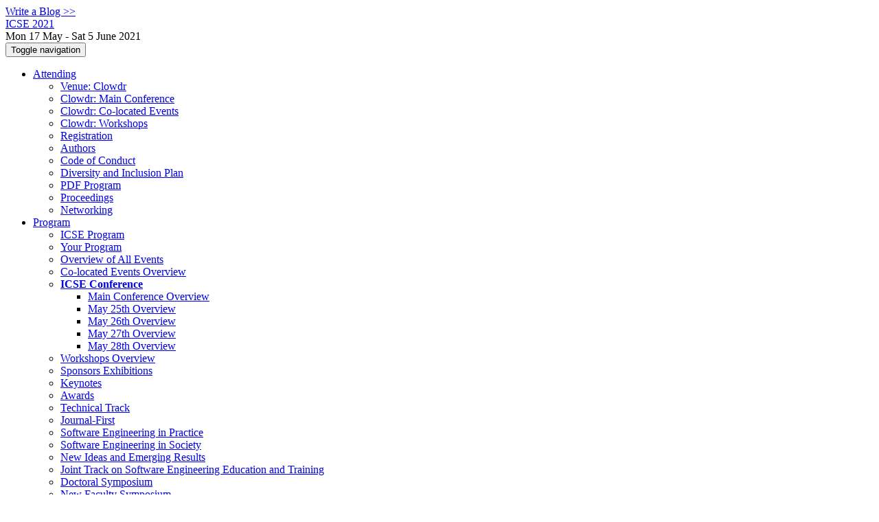

--- FILE ---
content_type: text/html;charset=UTF-8
request_url: https://2021.icse-conferences.org/accessDenied/https%3A%5Es%5Es2021.icse-conferences.org%5Escommittee%5Esmsr-2023%5Esmsr-2023-mip-award-mip-award-committee
body_size: 15228
content:
<!DOCTYPE html>
<html>
<head>
<meta name="viewport" content="width=device-width, initial-scale=1, maximum-scale=1">
<meta http-equiv="Content-Type" content="text/html; charset=utf-8">
<link href="https://2021.icse-conferences.org/favicon.ico?28d37e6d7e5e12d24c39bdba0f4f3cfd" rel="shortcut icon" type="image/x-icon" />
<link href="https://2021.icse-conferences.org/stylesheets/common_.css?d7bcca3579a066193caf560ede9d6399" rel="stylesheet" type="text/css" />
<title>Access denied - ICSE 2021</title>
<script type="text/javascript">var show_webdsl_debug=false;</script>
<script type="text/javascript">var contextpath="https://2021.icse-conferences.org";</script>
<link rel="stylesheet" href="https://2021.icse-conferences.org/stylesheets/bootstrap/css/bootstrap.min.css?7f89537eaf606bff49f5cc1a7c24dbca" type="text/css" /><link rel="stylesheet" href="https://2021.icse-conferences.org/stylesheets/conf.css?aea62a205acccc434d707e81d3b9bbc9" type="text/css" /><link rel="stylesheet" href="https://2021.icse-conferences.org/getFile/6f1cd995-2547-47b4-80a3-9d6a7f77491b/logo-bar-custom-8.css?1604942649086" type="text/css" /><link rel="stylesheet" href="https://2021.icse-conferences.org/stylesheets/theme.bootstrap_3.min.css?6867e70881e6ed2c03b6c9cf9c3152e0" type="text/css" /><script type="text/javascript" src="//code.jquery.com/jquery-3.5.1.min.js"></script>
<script type="text/javascript" src="https://2021.icse-conferences.org/javascript/jquery.tablesorter.combined.min.js?285b21976326641f8f1b910492e6d5d0"></script>
<script type="text/javascript" src="https://2021.icse-conferences.org/javascript/jquery.tablesorter.pager.min.js?4551cdfea66f45a11ae5548f3d50a06f"></script>
<script type="text/javascript" src="https://2021.icse-conferences.org/javascript/tablesorter-init.js?ee6babedf1a6be960e4543a1bb57b421"></script>
<script type="text/javascript" src="https://2021.icse-conferences.org/javascript/bootstrap/js/bootstrap.min.js?2f34b630ffe30ba2ff2b91e3f3c322a1"></script>
<script type="text/javascript" src="https://2021.icse-conferences.org/javascript/notify.min.js?e86d399917a84b69a4683f504c7a7813"></script>
<script type="text/javascript" src="https://2021.icse-conferences.org/javascript/ajax.js?2dbd1cc4f8f2d52ae9c879d7346f4f8a"></script>
<script type="text/javascript">$(document).ready( function(){
          $('#program-menu a[data-fltr-type]').on('click', function(event){
            event.preventDefault();
            window.location = $(this).attr('href') + "?" + encodeURIComponent( $(this).data('fltr-type') ) + '=' + encodeURIComponent( $(this).data('fltr-val') );
          })
        })
      </script>
<script type="text/javascript">(function($){
        $(document).ready(function(){
          $('ul.dropdown-menu [data-toggle=dropdown]').on('click', function(event) {
            event.preventDefault(); 
            event.stopPropagation(); 
            $(this).parent().siblings().removeClass('open');
            $(this).parent().toggleClass('open');
          });
        });
      })(jQuery);
      </script>
<meta name='description' content='43rd International Conference on Software Engineering, 
Virtual (originally in Madrid, Spain)
Main conference 25 - 28 May 2021 
Workshop 29 May - 4 June 2021
Co-located Events 17- 21 May 2021
Doctoral Symposium 21 &amp;amp; 24 May 2021
New Faculty Symposium 19 &amp;amp; 20 May 2021

Registration Period
April 09, 2021. Updated at May 10, 2021.
The registration pages will remain open until May 16th for pre-conference co-located events and until May 23th for the main conference and workshops.     Registration Cutoff Date Event(s)
  
  
    May 16
    Events that begin between May 17 and May 21, inclu ...'>
<script async src="https://www.googletagmanager.com/gtag/js?id=G-4G0QWEKVQS"></script>
<script>window.dataLayer = window.dataLayer || [];function gtag(){dataLayer.push(arguments);}gtag('js', new Date());gtag('config', 'G-4G0QWEKVQS', {'cookie_domain': 'auto', 'anonymizeIp': true });gtag('config', 'UA-9607501-2', {'cookie_domain': 'auto', 'anonymizeIp': true });</script>
<meta  prefix='og: http://ogp.me/ns#' property='og:description' content='43rd International Conference on Software Engineering, 
Virtual (originally in Madrid, Spain)
Main conference 25 - 28 May 2021 
Workshop 29 May - 4 June 2021
Co-located Events 17- 21 May 2021
Doctoral Symposium 21 &amp; 24 May 2021
New Faculty Symposium 19 &amp; 20 May 2021

Registration Period
April 09, 2021. Updated at May 10, 2021.
The registration pages will remain open until May 16th for pre-conference co-located events and until May 23th for the main conference and workshops.     Registration Cutoff Date Event(s)
  
  
    May 16
    Events that begin between May 17 and May 21, inclu ...'>
<meta name="viewport" content="width=device-width, user-scalable=no" />
<meta prefix='og: http://ogp.me/ns#' property='og:title' content='Access denied - ICSE 2021'>
<script type="text/javascript">function addEventModalLoadOnClick( containerNode ){
        $(containerNode).find( "a[data-event-modal]" ).on("click", function(e){
          var eventId = $(this).data("event-modal"); 
          var modalElem = $("#modal-" + eventId);
          if(modalElem.length){
            modalElem.modal({ backdrop: 'static', keyboard: true}, 'show');
          } else {
            var loaderElem = $("#event-modal-loader");
            loaderElem.find("input.event-id-input").val( eventId );
            loaderElem.find("#load-modal-action").click();
          }
          e.preventDefault();
        } );
      }
    </script><script type="text/javascript">function addStarredEventOnClick( containerNode ){
        $(containerNode).find( "[data-event-star]" ).on("click", function(e){
          var eventId = $(this).data("event-star"); 
          var starEventFormElem = $("#event-star-form");
          starEventFormElem.find("input.event-id-input").val( eventId );
          starEventFormElem.find("#star-event-action").click();
          e.preventDefault();
          e.stopPropagation();
        } );
      }
    </script><script type="text/javascript">function pauseOnCloseModal( modalid ){
        //pauses video (only youtube at the moment) when closing modal
        $('#' + modalid).on('hidden.bs.modal', function () {
          $(this).find('.embed-container iframe[src*=enablejsapi]').each( function(){ this.contentWindow.postMessage('{"event":"command","func":"pauseVideo","args":""}', '*') } );
        } )
      }
    </script>
<meta  prefix='og: http://ogp.me/ns#' property='og:image' content='https://2021.icse-conferences.org/getImage/carousel/palacio_de_cibeles.jpg?1608225134000'>
</head>
<body id="ACDenied"><div class="frame"><a href="https://2021.icse-conferences.org/blogposts" class="blog-link btn btn-xs btn-default navigate">Write a Blog &gt;&gt;</a><div class="logobar"><div class="container"><a href="https://2021.icse-conferences.org" class="navbar-brand navigate"><span class="brand-text">ICSE 2021</span></a><div class="place">Mon 17 May - Sat 5 June 2021 <a href="https://2021.icse-conferences.org/venue/icse-2021-virtualization-platform" class="navigate"></a></div></div></div><div class="navbar navbar-default"><div class="container"><div class="navbar-header"><button type="button" data-toggle="collapse" data-target="#navigationbar" class="navbar-toggle"><span class="sr-only">Toggle navigation</span><span class="icon-bar"></span><span class="icon-bar"></span><span class="icon-bar"></span></button></div><div id="navigationbar" class="navigationbar collapse navbar-collapse"><ul class="block nav navbar-nav"><li class="dropdown"><a href="#" data-toggle="dropdown" class="dropdown-toggle">Attending <span class="caret"></span></a><ul class="block dropdown-menu"><li class="block"><a href="https://2021.icse-conferences.org/venue/icse-2021-virtualization-platform" class="navigate">Venue: Clowdr</a></li><li class="block"><a href="https://2021.icse-conferences.org/venue/icse-2021-venue-main-conference" class="navigate">Clowdr: Main Conference</a></li><li class="block"><a href="https://2021.icse-conferences.org/venue/icse-2021-venue-colocated" class="navigate">Clowdr: Co-located Events</a></li><li class="block"><a href="https://2021.icse-conferences.org/venue/icse-2021-workshops-venue" class="navigate">Clowdr: Workshops</a></li><li class="block"><a href="https://2021.icse-conferences.org/attending/registration" class="navigate">Registration</a></li><li class="block"><a href="https://2021.icse-conferences.org/attending/authors" class="navigate">Authors</a></li><li class="block"><a href="https://2021.icse-conferences.org/attending/code-of-conduct" class="navigate">Code of Conduct</a></li><li class="block"><a href="https://2021.icse-conferences.org/attending/diversity-and-inclusion" class="navigate">Diversity and Inclusion Plan</a></li><li class="block"><a href="https://2021.icse-conferences.org/attending/printed-program" class="navigate">PDF Program</a></li><li class="block"><a href="https://2021.icse-conferences.org/attending/proceedings" class="navigate">Proceedings</a></li><li class="block"><a href="https://2021.icse-conferences.org/attending/networking" class="navigate">Networking</a></li></ul></li><li class="dropdown"><a href="#" data-toggle="dropdown" class="dropdown-toggle">Program <span class="caret"></span></a><ul id="program-menu" class="block dropdown-menu"><li class="block"><a href="https://2021.icse-conferences.org/program/program-icse-2021/" class="navigate">ICSE Program</a></li><li class="block"><a href="https://2021.icse-conferences.org/program/program-icse-2021/" data-fltr-type="prog" data-fltr-val="Your Program" class="navigate"><span class="glyphicon glyphicon-star"></span> Your Program</a></li><li class="block"><a href="https://2021.icse-conferences.org/info/overview-of-all-events" class="navigate">Overview of All Events</a></li><li class="block"><a href="https://2021.icse-conferences.org/info/co-located-events-overview" class="navigate">Co-located Events Overview</a></li><li class="dropdown dropdown-submenu "><a href="#" data-toggle="dropdown" class="dropdown-toggle"><strong>ICSE Conference</strong></a><ul class="block dropdown-menu"><li class="block"><a href="https://2021.icse-conferences.org/info/main-conference-overview" class="navigate">Main Conference Overview</a></li><li class="block"><a href="https://2021.icse-conferences.org/info/may-25th-overview" class="navigate">May 25th Overview</a></li><li class="block"><a href="https://2021.icse-conferences.org/info/may-26th-overview" class="navigate">May 26th Overview</a></li><li class="block"><a href="https://2021.icse-conferences.org/info/may-27th-overview" class="navigate">May 27th Overview</a></li><li class="block"><a href="https://2021.icse-conferences.org/info/may-28th-overview" class="navigate">May 28th Overview</a></li></ul></li><li class="block"><a href="https://2021.icse-conferences.org/info/workshops-overview" class="navigate">Workshops Overview</a></li><li class="block"><a href="https://2021.icse-conferences.org/info/sponsors-exhibitions-program" class="navigate">Sponsors Exhibitions</a></li><li class="block"><a href="https://2021.icse-conferences.org/info/keynotes" class="navigate">Keynotes</a></li><li class="block"><a href="https://2021.icse-conferences.org/info/awards" class="navigate">Awards</a></li><li class="block"><a href="https://2021.icse-conferences.org/info/technical-track" class="navigate">Technical Track</a></li><li class="block"><a href="https://2021.icse-conferences.org/info/journal-first" class="navigate">Journal-First</a></li><li class="block"><a href="https://2021.icse-conferences.org/info/software-engineering-in-practice" class="navigate">Software Engineering in Practice</a></li><li class="block"><a href="https://2021.icse-conferences.org/info/software-engineering-in-society" class="navigate">Software Engineering in Society</a></li><li class="block"><a href="https://2021.icse-conferences.org/info/new-ideas-and-emerging-results" class="navigate">New Ideas and Emerging Results</a></li><li class="block"><a href="https://2021.icse-conferences.org/info/joint-track-on-software-engineering-education-and-training" class="navigate">Joint Track on Software Engineering Education and Training</a></li><li class="block"><a href="https://2021.icse-conferences.org/info/doctoral-symposium" class="navigate">Doctoral Symposium</a></li><li class="block"><a href="https://2021.icse-conferences.org/info/new-faculty-symposium" class="navigate">New Faculty Symposium</a></li><li class="block"><a href="https://2021.icse-conferences.org/info/technical-briefings" class="navigate">Technical Briefings</a></li><li class="block"><a href="https://2021.icse-conferences.org/info/socialprogram" class="navigate">Social and Networking</a></li><li class="block"><a href="https://2021.icse-conferences.org/info/culture-and-sports" class="navigate">Culture and Sports</a></li><li class="block"><a href="https://2021.icse-conferences.org/info/panels" class="navigate">Panels</a></li><li class="block divider"></li><li class="dropdown dropdown-submenu "><a href="#" data-toggle="dropdown" class="dropdown-toggle"><strong>Filter by Day</strong></a><ul class="block dropdown-menu"><li class="block"><a href="https://2021.icse-conferences.org/program/program-icse-2021/" data-fltr-type="date" data-fltr-val="Sun 16 May 2021" class="navigate">Sun 16 May</a></li><li class="block"><a href="https://2021.icse-conferences.org/program/program-icse-2021/" data-fltr-type="date" data-fltr-val="Mon 17 May 2021" class="navigate">Mon 17 May</a></li><li class="block"><a href="https://2021.icse-conferences.org/program/program-icse-2021/" data-fltr-type="date" data-fltr-val="Tue 18 May 2021" class="navigate">Tue 18 May</a></li><li class="block"><a href="https://2021.icse-conferences.org/program/program-icse-2021/" data-fltr-type="date" data-fltr-val="Wed 19 May 2021" class="navigate">Wed 19 May</a></li><li class="block"><a href="https://2021.icse-conferences.org/program/program-icse-2021/" data-fltr-type="date" data-fltr-val="Thu 20 May 2021" class="navigate">Thu 20 May</a></li><li class="block"><a href="https://2021.icse-conferences.org/program/program-icse-2021/" data-fltr-type="date" data-fltr-val="Fri 21 May 2021" class="navigate">Fri 21 May</a></li><li class="block"><a href="https://2021.icse-conferences.org/program/program-icse-2021/" data-fltr-type="date" data-fltr-val="Sat 22 May 2021" class="navigate">Sat 22 May</a></li><li class="block"><a href="https://2021.icse-conferences.org/program/program-icse-2021/" data-fltr-type="date" data-fltr-val="Sun 23 May 2021" class="navigate">Sun 23 May</a></li><li class="block"><a href="https://2021.icse-conferences.org/program/program-icse-2021/" data-fltr-type="date" data-fltr-val="Mon 24 May 2021" class="navigate">Mon 24 May</a></li><li class="block"><a href="https://2021.icse-conferences.org/program/program-icse-2021/" data-fltr-type="date" data-fltr-val="Tue 25 May 2021" class="navigate">Tue 25 May</a></li><li class="block"><a href="https://2021.icse-conferences.org/program/program-icse-2021/" data-fltr-type="date" data-fltr-val="Wed 26 May 2021" class="navigate">Wed 26 May</a></li><li class="block"><a href="https://2021.icse-conferences.org/program/program-icse-2021/" data-fltr-type="date" data-fltr-val="Thu 27 May 2021" class="navigate">Thu 27 May</a></li><li class="block"><a href="https://2021.icse-conferences.org/program/program-icse-2021/" data-fltr-type="date" data-fltr-val="Fri 28 May 2021" class="navigate">Fri 28 May</a></li><li class="block"><a href="https://2021.icse-conferences.org/program/program-icse-2021/" data-fltr-type="date" data-fltr-val="Sat 29 May 2021" class="navigate">Sat 29 May</a></li><li class="block"><a href="https://2021.icse-conferences.org/program/program-icse-2021/" data-fltr-type="date" data-fltr-val="Sun 30 May 2021" class="navigate">Sun 30 May</a></li><li class="block"><a href="https://2021.icse-conferences.org/program/program-icse-2021/" data-fltr-type="date" data-fltr-val="Mon 31 May 2021" class="navigate">Mon 31 May</a></li><li class="block"><a href="https://2021.icse-conferences.org/program/program-icse-2021/" data-fltr-type="date" data-fltr-val="Tue 1 Jun 2021" class="navigate">Tue 1 Jun</a></li><li class="block"><a href="https://2021.icse-conferences.org/program/program-icse-2021/" data-fltr-type="date" data-fltr-val="Wed 2 Jun 2021" class="navigate">Wed 2 Jun</a></li><li class="block"><a href="https://2021.icse-conferences.org/program/program-icse-2021/" data-fltr-type="date" data-fltr-val="Thu 3 Jun 2021" class="navigate">Thu 3 Jun</a></li><li class="block"><a href="https://2021.icse-conferences.org/program/program-icse-2021/" data-fltr-type="date" data-fltr-val="Fri 4 Jun 2021" class="navigate">Fri 4 Jun</a></li><li class="block"><a href="https://2021.icse-conferences.org/program/program-icse-2021/" data-fltr-type="date" data-fltr-val="Sat 5 Jun 2021" class="navigate">Sat 5 Jun</a></li></ul></li></ul></li><li id="tracks-in-navbar" class="dropdown"><a href="#" data-toggle="dropdown" class="dropdown-toggle">Tracks <span class="caret"></span></a><ul class="block dropdown-menu multi-column columns-3"><div class="row"><div class="col-sm-5"><ul class="block multi-column-dropdown"><li class="block dropdown-header">ICSE 2021</li><li class="block"><a href="https://2021.icse-conferences.org/track/icse-2021-Ceremonies" class="navigate">Ceremonies</a></li><li class="block"><a href="https://2021.icse-conferences.org/track/icse-2021-keynotes" class="navigate">Keynotes</a></li><li class="block"><a href="https://2021.icse-conferences.org/track/icse-2021-awards" class="navigate">Awards</a></li><li class="block"><a href="https://2021.icse-conferences.org/track/icse-2021-sponsors-exhibitions" class="navigate">Sponsors Exhibitions</a></li><li class="block"><a href="https://2021.icse-conferences.org/track/icse-2021-papers" class="navigate">Technical Track</a></li><li class="block"><a href="https://2021.icse-conferences.org/track/icse-2021-Journal-First-Papers" class="navigate">Journal-First Papers</a></li><li class="block"><a href="https://2021.icse-conferences.org/track/icse-2021-Software-Engineering-in-Practice" class="navigate">SEIP - Software Engineering in Practice</a></li><li class="block"><a href="https://2021.icse-conferences.org/track/icse-2021-Software-Engineering-and-Education-Track" class="navigate">JSEET - Joint Track on Software Engineering Education and Training</a></li><li class="block"><a href="https://2021.icse-conferences.org/track/icse-2021-Software-Engineering-in-Society" class="navigate">SEIS - Software Engineering in Society</a></li><li class="block"><a href="https://2021.icse-conferences.org/track/icse-2021-New-Ideas-and-Emerging-Results" class="navigate">NIER - New Ideas and Emerging Results</a></li><li class="block"><a href="https://2021.icse-conferences.org/track/icse-2021-Demonstrations" class="navigate">DEMO - Demonstrations</a></li><li class="block"><a href="https://2021.icse-conferences.org/track/icse-2021-ACM-Student-Research-Competition" class="navigate">SRC - ACM Student Research Competition</a></li><li class="block"><a href="https://2021.icse-conferences.org/track/icse-2021-Artifact-Evaluation" class="navigate">AE - Artifact Evaluation</a></li><li class="block"><a href="https://2021.icse-conferences.org/track/icse-2021-Posters" class="navigate">Posters</a></li><li class="block"><a href="https://2021.icse-conferences.org/track/icse-2021-Workshops" class="navigate">Workshops</a></li><li class="block"><a href="https://2021.icse-conferences.org/track/icse-2021-Doctoral-Symposium" class="navigate">DS - Doctoral Symposium</a></li><li class="block"><a href="https://2021.icse-conferences.org/track/icse-2021-New-Faculty-Symposium" class="navigate">NFS - New Faculty Symposium</a></li><li class="block"><a href="https://2021.icse-conferences.org/track/icse-2021-spanish-industry-case-studies" class="navigate">Spanish Industry Case Studies</a></li><li class="block"><a href="https://2021.icse-conferences.org/track/icse-2021-most-influential-paper-icse-n-10" class="navigate">Most Influential Paper ICSE N-10</a></li><li class="block"><a href="https://2021.icse-conferences.org/track/icse-2021-Student-Volunteers" class="navigate">Student Volunteers</a></li><li class="block"><a href="https://2021.icse-conferences.org/track/icse-2021-Technical-Briefings" class="navigate">TB - Technical Briefings</a></li><li class="block"><a href="https://2021.icse-conferences.org/track/icse-2021-submitting-to-icse2021--q-a" class="navigate">Submitting to ICSE2021: Q&amp;A</a></li><li class="block"><a href="https://2021.icse-conferences.org/track/icse-2021-open-science-policies" class="navigate">Open Science Policies</a></li><li class="block"><a href="https://2021.icse-conferences.org/track/icse-2021-socialprogram" class="navigate">Social and Networking</a></li><li class="block"><a href="https://2021.icse-conferences.org/track/icse-2021-culture-sports" class="navigate">Culture and Sports</a></li><li class="block"><a href="https://2021.icse-conferences.org/track/icse-2021-panels" class="navigate">Panels</a></li></ul></div><div class="col-sm-7"><ul class="block multi-column-dropdown"><li class="block dropdown-header">Co-hosted Conferences</li><li class="block"><a href="https://conf.researchr.org/home/ast-2021" class="navigate"><span class="menu-name-subtitle"><strong>AST</strong></span></a></li><li class="dropdown dropdown-submenu "><a href="#" data-toggle="dropdown" class="dropdown-toggle"><span class="menu-name-subtitle"><strong>CHASE</strong></span></a><ul class="block dropdown-menu"><li class="block"><a href="https://conf.researchr.org/home/chase-2021" class="navigate"><span class="glyphicon glyphicon-home"></span> CHASE</a></li><li class="block"><a href="https://conf.researchr.org/track/chase-2021/chase-2021-papers" class="navigate"><span class="menu-name-subtitle"><strong>CHASE</strong> <span class="text-muted small">Research Papers</span></span></a></li><li class="block"><a href="https://conf.researchr.org/track/chase-2021/chase-2021-keynote" class="navigate"><span class="menu-name-subtitle"><strong>CHASE</strong> <span class="text-muted small">Keynote</span></span></a></li><li class="block"><a href="https://conf.researchr.org/track/chase-2021/chase-2021-panel" class="navigate"><span class="menu-name-subtitle"><strong>CHASE</strong> <span class="text-muted small">Panel</span></span></a></li></ul></li><li class="dropdown dropdown-submenu "><a href="#" data-toggle="dropdown" class="dropdown-toggle"><span class="menu-name-subtitle"><strong>FormaliSE</strong></span></a><ul class="block dropdown-menu"><li class="block"><a href="https://conf.researchr.org/home/Formalise-2021" class="navigate"><span class="glyphicon glyphicon-home"></span> FormaliSE</a></li><li class="block"><a href="https://conf.researchr.org/track/Formalise-2021/formalise-2021-papers" class="navigate"><span class="menu-name-subtitle"><strong>FormaliSE</strong></span></a></li></ul></li><li class="dropdown dropdown-submenu "><a href="#" data-toggle="dropdown" class="dropdown-toggle"><span class="menu-name-subtitle"><strong>ICPC</strong></span></a><ul class="block dropdown-menu"><li class="block"><a href="https://conf.researchr.org/home/icpc-2021" class="navigate"><span class="glyphicon glyphicon-home"></span> ICPC</a></li><li class="block"><a href="https://conf.researchr.org/track/icpc-2021/icpc-2021-how-to-submit-instructions" class="navigate"><span class="menu-name-subtitle"><strong>ICPC</strong> <span class="text-muted small">How to Submit</span></span></a></li><li class="block"><a href="https://conf.researchr.org/track/icpc-2021/icpc-2021-plenary" class="navigate"><span class="menu-name-subtitle"><strong>ICPC</strong> <span class="text-muted small">Plenary Sessions</span></span></a></li><li class="block"><a href="https://conf.researchr.org/track/icpc-2021/icpc-2021-research" class="navigate"><span class="menu-name-subtitle"><strong>ICPC</strong> <span class="text-muted small">Research</span></span></a></li><li class="block"><a href="https://conf.researchr.org/track/icpc-2021/icpc-2021-era" class="navigate"><span class="menu-name-subtitle"><strong>ICPC</strong> <span class="text-muted small">Early Research Achievement (ERA)</span></span></a></li><li class="block"><a href="https://conf.researchr.org/track/icpc-2021/icpc-2021-rene" class="navigate"><span class="menu-name-subtitle"><strong>ICPC</strong> <span class="text-muted small">Replications and Negative Results (RENE)</span></span></a></li><li class="block"><a href="https://conf.researchr.org/track/icpc-2021/icpc-2021-tool-demonstration" class="navigate"><span class="menu-name-subtitle"><strong>ICPC</strong> <span class="text-muted small">Tool Demonstration</span></span></a></li><li class="block"><a href="https://conf.researchr.org/track/icpc-2021/icpc-2021-education" class="navigate"><span class="menu-name-subtitle"><strong>ICPC</strong> <span class="text-muted small">Education</span></span></a></li><li class="block"><a href="https://conf.researchr.org/track/icpc-2021/icpc-2021-j1c2" class="navigate"><span class="menu-name-subtitle"><strong>ICPC</strong> <span class="text-muted small">Journal First</span></span></a></li></ul></li><li class="dropdown dropdown-submenu "><a href="#" data-toggle="dropdown" class="dropdown-toggle"><span class="menu-name-subtitle"><strong>ICSSP/ICGSE</strong></span></a><ul class="block dropdown-menu"><li class="block"><a href="https://conf.researchr.org/home/icssp-icgse-2021" class="navigate"><span class="glyphicon glyphicon-home"></span> ICSSP/ICGSE</a></li><li class="block"><a href="https://conf.researchr.org/track/icssp-icgse-2021/icssp-icgse-2021-research-papers" class="navigate"><span class="menu-name-subtitle"><strong>ICSSP/ICGSE</strong> <span class="text-muted small">Research Papers</span></span></a></li><li class="block"><a href="https://conf.researchr.org/track/icssp-icgse-2021/icssp-icgse-2021-experience-reports" class="navigate"><span class="menu-name-subtitle"><strong>ICSSP/ICGSE</strong> <span class="text-muted small">Experience Reports &amp; Industry Talks</span></span></a></li><li class="block"><a href="https://conf.researchr.org/track/icssp-icgse-2021/icssp-icgse-2021-doctoral-track" class="navigate"><span class="menu-name-subtitle"><strong>ICSSP/ICGSE</strong> <span class="text-muted small">Doctoral Track</span></span></a></li><li class="block"><a href="https://conf.researchr.org/track/icssp-icgse-2021/icssp-icgse-2021-journal-first" class="navigate"><span class="menu-name-subtitle"><strong>ICSSP/ICGSE</strong> <span class="text-muted small">Journal-First</span></span></a></li></ul></li><li class="dropdown dropdown-submenu "><a href="#" data-toggle="dropdown" class="dropdown-toggle"><span class="menu-name-subtitle"><strong>MOBILESoft</strong></span></a><ul class="block dropdown-menu"><li class="block"><a href="https://conf.researchr.org/home/mobilesoft-2021" class="navigate"><span class="glyphicon glyphicon-home"></span> MOBILESoft</a></li><li class="block"><a href="https://conf.researchr.org/track/mobilesoft-2021/mobilesoft-2021-plenary" class="navigate"><span class="menu-name-subtitle"><strong>MOBILESoft</strong> <span class="text-muted small">Plenary</span></span></a></li><li class="block"><a href="https://conf.researchr.org/track/mobilesoft-2021/mobilesoft-2021-technical-papers" class="navigate"><span class="menu-name-subtitle"><strong>MOBILESoft</strong> <span class="text-muted small">Technical Papers</span></span></a></li><li class="block"><a href="https://conf.researchr.org/track/mobilesoft-2021/mobilesoft-2021-tool" class="navigate"><span class="menu-name-subtitle"><strong>MOBILESoft</strong> <span class="text-muted small">Tool Demos and Mobile Apps</span></span></a></li><li class="block"><a href="https://conf.researchr.org/track/mobilesoft-2021/mobilesoft-2021-vision" class="navigate"><span class="menu-name-subtitle"><strong>MOBILESoft</strong> <span class="text-muted small">Visions</span></span></a></li></ul></li><li class="dropdown dropdown-submenu "><a href="#" data-toggle="dropdown" class="dropdown-toggle"><span class="menu-name-subtitle"><strong>MSR</strong></span></a><ul class="block dropdown-menu"><li class="block"><a href="https://2021.msrconf.org" class="navigate"><span class="glyphicon glyphicon-home"></span> MSR</a></li><li class="block"><a href="https://2021.msrconf.org/track/msr-2021-technical-papers" class="navigate"><span class="menu-name-subtitle"><strong>MSR</strong> <span class="text-muted small">Technical Papers</span></span></a></li><li class="block"><a href="https://2021.msrconf.org/track/msr-2021-mining-challenge" class="navigate"><span class="menu-name-subtitle"><strong>MSR</strong> <span class="text-muted small">Mining Challenge</span></span></a></li><li class="block"><a href="https://2021.msrconf.org/track/hackathon" class="navigate"><span class="menu-name-subtitle"><strong>MSR</strong> <span class="text-muted small">Hackathon</span></span></a></li><li class="block"><a href="https://2021.msrconf.org/track/msr-2021-shadow-pc" class="navigate"><span class="menu-name-subtitle"><strong>MSR</strong> <span class="text-muted small">Shadow PC</span></span></a></li><li class="block"><a href="https://2021.msrconf.org/track/msr-2021-data-showcase" class="navigate"><span class="menu-name-subtitle"><strong>MSR</strong> <span class="text-muted small">Data Showcase</span></span></a></li><li class="block"><a href="https://2021.msrconf.org/track/msr-2021-registered-reports" class="navigate"><span class="menu-name-subtitle"><strong>MSR</strong> <span class="text-muted small">Registered Reports</span></span></a></li><li class="block"><a href="https://2021.msrconf.org/track/msr-2021-keynotes" class="navigate"><span class="menu-name-subtitle"><strong>MSR</strong> <span class="text-muted small">Keynotes</span></span></a></li><li class="block"><a href="https://2021.msrconf.org/track/msr-2021-tutorials-" class="navigate"><span class="menu-name-subtitle"><strong>MSR</strong> <span class="text-muted small">Tutorials </span></span></a></li><li class="block"><a href="https://2021.msrconf.org/track/msr-2021-foss-award" class="navigate"><span class="menu-name-subtitle"><strong>MSR</strong> <span class="text-muted small">FOSS Award</span></span></a></li><li class="block"><a href="https://2021.msrconf.org/track/msr-2021-msr-awards" class="navigate"><span class="menu-name-subtitle"><strong>MSR</strong> <span class="text-muted small"> Awards</span></span></a></li><li class="block"><a href="https://2021.msrconf.org/track/msr-2021-mip-award-" class="navigate"><span class="menu-name-subtitle"><strong>MSR</strong> <span class="text-muted small">MIP Award </span></span></a></li></ul></li><li class="dropdown dropdown-submenu "><a href="#" data-toggle="dropdown" class="dropdown-toggle"><span class="menu-name-subtitle"><strong>TechDebt</strong></span></a><ul class="block dropdown-menu"><li class="block"><a href="https://2021.techdebtconf.org" class="navigate"><span class="glyphicon glyphicon-home"></span> TechDebt</a></li><li class="block"><a href="https://2021.techdebtconf.org/track/techdebt-2021-technical-papers" class="navigate"><span class="menu-name-subtitle"><strong>TechDebt</strong> <span class="text-muted small">Technical Papers</span></span></a></li><li class="block"><a href="https://2021.techdebtconf.org/track/techdebt-2021-tools" class="navigate"><span class="menu-name-subtitle"><strong>TechDebt</strong> <span class="text-muted small">Tools</span></span></a></li></ul></li><li class="block dropdown-header">Workshops</li><li class="block"><a href="https://conf.researchr.org/home/bokss-2021" class="navigate"><span class="menu-name-subtitle"><strong>BoKSS</strong></span></a></li><li class="block"><a href="https://conf.researchr.org/home/botse-2021" class="navigate"><span class="menu-name-subtitle"><strong>BotSE</strong></span></a></li><li class="block"><a href="https://conf.researchr.org/home/cloudintelligence-2021" class="navigate"><span class="menu-name-subtitle"><strong>CloudIntelligence</strong></span></a></li><li class="dropdown dropdown-submenu "><a href="#" data-toggle="dropdown" class="dropdown-toggle"><span class="menu-name-subtitle"><strong>DeepTest</strong></span></a><ul class="block dropdown-menu"><li class="block"><a href="https://conf.researchr.org/home/deeptest-2021" class="navigate"><span class="menu-name-subtitle"><strong>DeepTest</strong></span></a></li><li class="block"><a href="https://conf.researchr.org/details/deeptest-2021/deeptest-2021-papers/12/Testing-Facebook-s-WW-Simulation-System-a-Cyber-Cyber-Digital-Twin-of-the-Facebook-W" class="small menu-advertised-event navigate">- Testing Facebook's WW Simulation System, a Cyber-Cyber Digital Twin of the Facebook WWW Platform</a></li><li class="block"><a href="https://conf.researchr.org/details/deeptest-2021/deeptest-2021-papers/11/Problem-Solving-Combining-Data-Science-and-Web-Knowledge" class="small menu-advertised-event navigate">- Problem Solving Combining Data Science and Web Knowledge</a></li></ul></li><li class="block"><a href="https://conf.researchr.org/home/encycris-2021" class="navigate"><span class="menu-name-subtitle"><strong>EnCyCriS</strong></span></a></li><li class="block"><a href="https://conf.researchr.org/home/gi-2021" class="navigate"><span class="menu-name-subtitle"><strong>GI</strong></span></a></li><li class="block"><a href="https://conf.researchr.org/home/met-2021" class="navigate"><span class="menu-name-subtitle"><strong>MET</strong></span></a></li><li class="block"><a href="https://conf.researchr.org/home/q-se-2021" class="navigate"><span class="menu-name-subtitle"><strong>Q-SE</strong></span></a></li><li class="block"><a href="https://conf.researchr.org/home/rose-2021" class="navigate"><span class="menu-name-subtitle"><strong>RoSE</strong></span></a></li><li class="block"><a href="https://conf.researchr.org/home/seh-2021" class="navigate"><span class="menu-name-subtitle"><strong>SEH</strong></span></a></li><li class="block"><a href="https://conf.researchr.org/home/ser-ip-2021" class="navigate"><span class="menu-name-subtitle"><strong>SER&amp;IP</strong></span></a></li><li class="block"><a href="https://conf.researchr.org/home/serp4iot-2021" class="navigate"><span class="menu-name-subtitle"><strong>SERP4IoT</strong></span></a></li><li class="block"><a href="https://conf.researchr.org/home/sesos-wdes-2021" class="navigate"><span class="menu-name-subtitle"><strong>SESoS/WDES</strong></span></a></li><li class="block"><a href="https://conf.researchr.org/home/sethics-2021" class="navigate"><span class="menu-name-subtitle"><strong>SEthics</strong></span></a></li><li class="block"><a href="https://conf.researchr.org/home/soheal-2021" class="navigate"><span class="menu-name-subtitle"><strong>SoHeal</strong></span></a></li><li class="block"><a href="https://conf.researchr.org/home/wain-2021" class="navigate"><span class="menu-name-subtitle"><strong>WAIN</strong></span></a></li><li class="block"><a href="https://conf.researchr.org/home/wetseb-2021" class="navigate"><span class="menu-name-subtitle"><strong>WETSEB</strong></span></a></li><li class="block dropdown-header">Contests</li><li class="block"><a href="https://2021.icse-conferences.org/home/score-2021" class="navigate"><span class="menu-name-subtitle"><strong>SCORE</strong></span></a></li><li class="block dropdown-header">Co-hosted Symposia</li><li class="dropdown dropdown-submenu "><a href="#" data-toggle="dropdown" class="dropdown-toggle"><span class="menu-name-subtitle"><strong>SEAMS</strong></span></a><ul class="block dropdown-menu"><li class="block"><a href="https://conf.researchr.org/home/seams-2021" class="navigate"><span class="glyphicon glyphicon-home"></span> SEAMS</a></li><li class="block"><a href="https://conf.researchr.org/track/seams-2021/seams-2021-papers" class="navigate"><span class="menu-name-subtitle"><strong>SEAMS</strong></span></a></li></ul></li></ul></div></div></ul></li><li class="dropdown"><a href="#" data-toggle="dropdown" class="dropdown-toggle">Sponsorship <span class="caret"></span></a><ul class="block dropdown-menu"><li class="block"><a href="https://2021.icse-conferences.org/info/sponsors-and-supporters" class="navigate">Sponsors and Supporters</a></li><li class="block"><a href="https://2021.icse-conferences.org/info/sponsorships-opportunities" class="navigate">Sponsorships Opportunities</a></li><li class="block"><a href="https://2021.icse-conferences.org/info/sponsors-exhibitions-sponsorship" class="navigate">Sponsors Exhibitions</a></li></ul></li><li class="dropdown"><a href="#" data-toggle="dropdown" class="dropdown-toggle">Organization <span class="caret"></span></a><ul class="block dropdown-menu multi-column columns-3"><div class="row"><div class="col-sm-5"><ul class="block multi-column-dropdown"><li class="block dropdown-header">ICSE 2021 Committees</li><li class="block"><a href="https://2021.icse-conferences.org/committee/icse-2021-organizing-committe" class="navigate">Organizing Committe</a></li><li class="block dropdown-header">Track Committees  </li><li class="dropdown dropdown-submenu "><a href="#" data-toggle="dropdown" class="dropdown-toggle"><strong>Technical Track</strong></a><ul class="block dropdown-menu"><li class="block"><a href="https://2021.icse-conferences.org/committee/icse-2021-papers-program-committee" class="navigate">Program Committee</a></li><li class="block"><a href="https://2021.icse-conferences.org/committee/icse-2021-papers-additional-reviewers" class="navigate">Additional Reviewers</a></li></ul></li><li class="block"><a href="https://2021.icse-conferences.org/committee/icse-2021-journal-first-papers-program-committee" class="navigate"><strong>Journal-First Papers</strong></a></li><li class="block"><a href="https://2021.icse-conferences.org/committee/icse-2021-software-engineering-in-practice-program-committee" class="navigate"><strong>SEIP - Software Engineering in Practice</strong></a></li><li class="block"><a href="https://2021.icse-conferences.org/committee/icse-2021-software-engineering-in-education-and-training-program-committee" class="navigate"><strong>JSEET - Joint Track on Software Engineering Education and Training</strong></a></li><li class="block"><a href="https://2021.icse-conferences.org/committee/icse-2021-software-engineering-in-society-program-committee" class="navigate"><strong>SEIS - Software Engineering in Society</strong></a></li><li class="block"><a href="https://2021.icse-conferences.org/committee/icse-2021-new-ideas-and-emerging-results-program-committee" class="navigate"><strong>NIER - New Ideas and Emerging Results</strong></a></li><li class="dropdown dropdown-submenu "><a href="#" data-toggle="dropdown" class="dropdown-toggle"><strong>DEMO - Demonstrations</strong></a><ul class="block dropdown-menu"><li class="block"><a href="https://2021.icse-conferences.org/committee/icse-2021-demonstrations-program-committee" class="navigate">Program Committee</a></li><li class="block"><a href="https://2021.icse-conferences.org/committee/icse-2021-Demonstrations-additional-reviewers" class="navigate">Additional Reviewers</a></li></ul></li><li class="block"><a href="https://2021.icse-conferences.org/committee/icse-2021-acm-student-research-competition-program-committe" class="navigate"><strong>SRC - ACM Student Research Competition</strong></a></li><li class="block"><a href="https://2021.icse-conferences.org/committee/icse-2021-artifact-evaluation-program-committee" class="navigate"><strong>AE - Artifact Evaluation</strong></a></li><li class="block"><a href="https://2021.icse-conferences.org/committee/icse-2021-Posters-program-committee" class="navigate"><strong>Posters</strong></a></li><li class="block"><a href="https://2021.icse-conferences.org/committee/icse-2021-workshops-program-committee" class="navigate"><strong>Workshops</strong></a></li><li class="block"><a href="https://2021.icse-conferences.org/committee/icse-2021-doctoral-symposium-program-committee" class="navigate"><strong>DS - Doctoral Symposium</strong></a></li><li class="block"><a href="https://2021.icse-conferences.org/committee/icse-2021-new-faculty-symposium-program-committee" class="navigate"><strong>NFS - New Faculty Symposium</strong></a></li><li class="block"><a href="https://2021.icse-conferences.org/committee/icse-2021-spanish-industry-case-studies-andres-organizing-committee" class="navigate"><strong>Spanish Industry Case Studies</strong></a></li><li class="block"><a href="https://2021.icse-conferences.org/committee/icse-2021-most-influential-paper-icse-n-10-program-committee" class="navigate"><strong>Most Influential Paper ICSE N-10</strong></a></li><li class="block"><a href="https://2021.icse-conferences.org/committee/icse-2021-Student-Volunteers-program-committee" class="navigate"><strong>Student Volunteers</strong></a></li><li class="block"><a href="https://2021.icse-conferences.org/committee/icse-2021-Technical-Briefings-program-committee" class="navigate"><strong>TB - Technical Briefings</strong></a></li><li class="dropdown dropdown-submenu "><a href="#" data-toggle="dropdown" class="dropdown-toggle"><strong>Social and Networking</strong></a><ul class="block dropdown-menu"><li class="block"><a href="https://2021.icse-conferences.org/committee/icse-2021-networking-equity--diversity-and-inclusion" class="navigate">Equity, Diversity and Inclusion</a></li><li class="block"><a href="https://2021.icse-conferences.org/committee/icse-2021-networking-virtualization" class="navigate">Virtualization</a></li></ul></li><li class="block dropdown-header">Contributors</li><li class="block"><a href="https://2021.icse-conferences.org/people-index" class="navigate"><span class="glyphicon glyphicon-search"></span><sup><span class="glyphicon glyphicon-user"></span></sup> People Index</a></li></ul></div><div class="col-sm-7"><ul class="block multi-column-dropdown"><li class="block dropdown-header">Co-hosted Conferences</li><li class="dropdown dropdown-submenu "><a href="#" data-toggle="dropdown" class="dropdown-toggle"><span class="menu-name-subtitle"><strong>AST</strong></span></a><ul class="block dropdown-menu"><li class="block"><a href="https://conf.researchr.org/committee/ast-2021/ast-2021-papers-organizing-committee" class="navigate">Organizing Committee</a></li><li class="block"><a href="https://conf.researchr.org/committee/ast-2021/ast-2021-papers-ast-steering-committee" class="navigate">AST Steering Committee</a></li><li class="block"><a href="https://conf.researchr.org/committee/ast-2021/ast-2021-papers-program-committee" class="navigate">Program Committee</a></li></ul></li><li class="dropdown dropdown-submenu "><a href="#" data-toggle="dropdown" class="dropdown-toggle"><span class="menu-name-subtitle"><strong>CHASE</strong></span></a><ul class="block dropdown-menu"><li class="block"><a href="https://conf.researchr.org/committee/chase-2021/chase-2021-organizing-committee" class="navigate">Organizing Committee</a></li><li class="block"><a href="https://conf.researchr.org/committee/chase-2021/chase-2021-program-committee" class="navigate">Program Committee</a></li><li class="block"><a href="https://conf.researchr.org/committee/chase-2021/chase-2021-steering-committee" class="navigate">Steering Committee</a></li></ul></li><li class="dropdown dropdown-submenu "><a href="#" data-toggle="dropdown" class="dropdown-toggle"><span class="menu-name-subtitle"><strong>FormaliSE</strong></span></a><ul class="block dropdown-menu"><li class="block"><a href="https://conf.researchr.org/committee/Formalise-2021/formalise-2021-papers-organizing-committee" class="navigate">Organizing Committee</a></li><li class="block"><a href="https://conf.researchr.org/committee/Formalise-2021/formalise-2021-papers-programme-committee" class="navigate">Programme Committee</a></li></ul></li><li class="dropdown dropdown-submenu "><a href="#" data-toggle="dropdown" class="dropdown-toggle"><span class="menu-name-subtitle"><strong>ICPC</strong></span></a><ul class="block dropdown-menu"><li class="block"><a href="https://conf.researchr.org/committee/icpc-2021/icpc-2021-organizing-committee" class="navigate">Organizing Committee</a></li><li class="block"><a href="https://conf.researchr.org/committee/icpc-2021/icpc-2021-steering-committee" class="navigate">Steering Committee</a></li><li class="block"><a href="https://conf.researchr.org/committee/icpc-2021/icpc-2021-most-influential-paper---program-committee" class="navigate">Most Influential Paper - Program Committee</a></li><li class="block"><a href="https://conf.researchr.org/committee/icpc-2021/icpc-2021-research-program-committee" class="navigate"><strong>Research</strong></a></li><li class="block"><a href="https://conf.researchr.org/committee/icpc-2021/icpc-2021-era-program-committee" class="navigate"><strong>Early Research Achievement (ERA)</strong></a></li><li class="block"><a href="https://conf.researchr.org/committee/icpc-2021/icpc-2021-rene-program-committee" class="navigate"><strong>Replications and Negative Results (RENE)</strong></a></li><li class="block"><a href="https://conf.researchr.org/committee/icpc-2021/icpc-2021-tool-demonstration-program-committee" class="navigate"><strong>Tool Demonstration</strong></a></li><li class="block"><a href="https://conf.researchr.org/committee/icpc-2021/icpc-2021-programming-education-program-committee" class="navigate"><strong>Education</strong></a></li><li class="block"><a href="https://conf.researchr.org/committee/icpc-2021/icpc-2021-industry-program-committee" class="navigate"><strong>Journal First</strong></a></li></ul></li><li class="dropdown dropdown-submenu "><a href="#" data-toggle="dropdown" class="dropdown-toggle"><span class="menu-name-subtitle"><strong>ICSSP/ICGSE</strong></span></a><ul class="block dropdown-menu"><li class="block"><a href="https://conf.researchr.org/committee/icssp-icgse-2021/icssp%2Bicgse-2021-organizing-committee" class="navigate">Organizing Committee</a></li><li class="block"><a href="https://conf.researchr.org/committee/icssp-icgse-2021/icssp-icgse-2021-pc-members" class="navigate">PC Members</a></li><li class="block"><a href="https://conf.researchr.org/committee/icssp-icgse-2021/icssp-icgse-2021-steering-committee-icssp" class="navigate">Steering Committee ICSSP</a></li><li class="block"><a href="https://conf.researchr.org/committee/icssp-icgse-2021/icssp%2Bicgse-2021-steering-committee" class="navigate">Steering Committee ICGSE</a></li><li class="block"><a href="https://conf.researchr.org/committee/icssp-icgse-2021/icssp-icgse-2021-research-papers-pc-co-chairs" class="navigate"><strong>Research Papers</strong> <small>PC Co-Chairs</small></a></li><li class="block"><a href="https://conf.researchr.org/committee/icssp-icgse-2021/icssp-icgse-2021-research-papers-pc-members" class="navigate"><strong>Research Papers</strong> <small>PC Members</small></a></li><li class="block"><a href="https://conf.researchr.org/committee/icssp-icgse-2021/icssp-icgse-2021-experience-reports-industry-co-chairs" class="navigate"><strong>Experience Reports &amp; Industry Talks</strong> <small>Industry Co-Chairs</small></a></li><li class="block"><a href="https://conf.researchr.org/committee/icssp-icgse-2021/icssp-icgse-2021-experience-reports-industry-pc-members" class="navigate"><strong>Experience Reports &amp; Industry Talks</strong> <small>Industry PC Members</small></a></li><li class="block"><a href="https://conf.researchr.org/committee/icssp-icgse-2021/icssp-icgse-2021-doctoral-track-doctoral-symposium-co-chairs" class="navigate"><strong>Doctoral Track</strong> <small>Doctoral Symposium Co-Chairs</small></a></li><li class="block"><a href="https://conf.researchr.org/committee/icssp-icgse-2021/icssp-icgse-2021-doctoral-track-doctoral-symposium-pc-members" class="navigate"><strong>Doctoral Track</strong> <small>Doctoral Symposium PC Members</small></a></li><li class="block"><a href="https://conf.researchr.org/committee/icssp-icgse-2021/icssp-icgse-2021-doctoral-track-doctoral-symposium-mentors" class="navigate"><strong>Doctoral Track</strong> <small>Doctoral Symposium Mentors</small></a></li></ul></li><li class="dropdown dropdown-submenu "><a href="#" data-toggle="dropdown" class="dropdown-toggle"><span class="menu-name-subtitle"><strong>MOBILESoft</strong></span></a><ul class="block dropdown-menu"><li class="block"><a href="https://conf.researchr.org/committee/mobilesoft-2021/mobilesoft-2021-organizing-committee" class="navigate">Organizing Committee</a></li><li class="block"><a href="https://conf.researchr.org/committee/mobilesoft-2021/mobilesoft-2021-technical-papers-program-committee" class="navigate"><strong>Technical Papers</strong></a></li><li class="block"><a href="https://conf.researchr.org/committee/mobilesoft-2021/mobilesoft-2021-tool-program-committee" class="navigate"><strong>Tool Demos and Mobile Apps</strong></a></li><li class="block"><a href="https://conf.researchr.org/committee/mobilesoft-2021/mobilesoft-2021-vision-program-committee" class="navigate"><strong>Visions</strong></a></li></ul></li><li class="dropdown dropdown-submenu "><a href="#" data-toggle="dropdown" class="dropdown-toggle"><span class="menu-name-subtitle"><strong>MSR</strong></span></a><ul class="block dropdown-menu"><li class="block"><a href="https://2021.msrconf.org/committee/msr-2021-organizing-committee" class="navigate">Organizing Committee</a></li><li class="block"><a href="https://2021.msrconf.org/committee/msr-2021-technical-papers-program-committee" class="navigate"><strong>Technical Papers</strong></a></li><li class="block"><a href="https://2021.msrconf.org/committee/msr-2021-mining-challenge-miltiadis-allamanis" class="navigate"><strong>Mining Challenge</strong></a></li><li class="block"><a href="https://2021.msrconf.org/committee/msr-2021-msr-2021-hackathon-hackathon-committee" class="navigate"><strong>Hackathon</strong></a></li><li class="block"><a href="https://2021.msrconf.org/committee/msr-2021-shadow-pc-shadow-pc-advisors" class="navigate"><strong>Shadow PC</strong> <small>Shadow PC Advisors</small></a></li><li class="block"><a href="https://2021.msrconf.org/committee/msr-2021-shadow-pc-shadow-pc-committee" class="navigate"><strong>Shadow PC</strong> <small>Shadow PC committee</small></a></li><li class="block"><a href="https://2021.msrconf.org/committee/msr-2021-data-showcase-data-show-case-committee" class="navigate"><strong>Data Showcase</strong></a></li><li class="block"><a href="https://2021.msrconf.org/committee/msr-2021-registered-reports-program-committee" class="navigate"><strong>Registered Reports</strong></a></li><li class="block"><a href="https://2021.msrconf.org/committee/msr-2021-foss-award-program-committee" class="navigate"><strong>FOSS Award</strong></a></li><li class="block"><a href="https://2021.msrconf.org/committee/msr-2021-msr-awards-committee" class="navigate"><strong>MSR Awards</strong></a></li><li class="block"><a href="https://2021.msrconf.org/committee/msr-2021-mip-award--committee" class="navigate"><strong>MIP Award </strong></a></li></ul></li><li class="dropdown dropdown-submenu "><a href="#" data-toggle="dropdown" class="dropdown-toggle"><span class="menu-name-subtitle"><strong>TechDebt</strong></span></a><ul class="block dropdown-menu"><li class="block"><a href="https://2021.techdebtconf.org/committee/techdebt-2021-organizing-committee" class="navigate">Organizing Committee</a></li><li class="block"><a href="https://2021.techdebtconf.org/committee/techdebt-2021-steering-committee" class="navigate">Steering Committee</a></li><li class="block"><a href="https://2021.techdebtconf.org/committee/techdebt-2021-technical-papers-programme-committee" class="navigate"><strong>Technical Papers</strong></a></li><li class="block"><a href="https://2021.techdebtconf.org/committee/techdebt-2021-tools-programme-committee" class="navigate"><strong>Tools</strong></a></li></ul></li><li class="block dropdown-header">Workshops</li><li class="dropdown dropdown-submenu "><a href="#" data-toggle="dropdown" class="dropdown-toggle"><span class="menu-name-subtitle"><strong>BoKSS</strong></span></a><ul class="block dropdown-menu"><li class="block"><a href="https://conf.researchr.org/committee/bokss-2021/bokss-2021-papers-organizing-committee" class="navigate">Organizing Committee</a></li><li class="block"><a href="https://conf.researchr.org/committee/bokss-2021/bokss-2021-papers-program-committee" class="navigate">Program Committee</a></li></ul></li><li class="dropdown dropdown-submenu "><a href="#" data-toggle="dropdown" class="dropdown-toggle"><span class="menu-name-subtitle"><strong>BotSE</strong></span></a><ul class="block dropdown-menu"><li class="block"><a href="https://conf.researchr.org/committee/botse-2021/botse-2021-papers-organizing-committee" class="navigate">Organizing Committee</a></li><li class="block"><a href="https://conf.researchr.org/committee/botse-2021/botse-2021-papers-program-committee" class="navigate">Program Committee</a></li></ul></li><li class="dropdown dropdown-submenu "><a href="#" data-toggle="dropdown" class="dropdown-toggle"><span class="menu-name-subtitle"><strong>CloudIntelligence</strong></span></a><ul class="block dropdown-menu"><li class="block"><a href="https://conf.researchr.org/committee/cloudintelligence-2021/cloudintelligence-2021-papers-organizing-committee" class="navigate">Steering Committee</a></li><li class="block"><a href="https://conf.researchr.org/committee/cloudintelligence-2021/cloudintelligence-2021-papers-program-chair" class="navigate">Program Chair</a></li><li class="block"><a href="https://conf.researchr.org/committee/cloudintelligence-2021/cloudintelligence-2021-papers-program-committee" class="navigate">Program Committee</a></li><li class="block"><a href="https://conf.researchr.org/committee/cloudintelligence-2021/cloudintelligence-2021-papers-organizing" class="navigate">Organizing Committee</a></li><li class="block"><a href="https://conf.researchr.org/committee/cloudintelligence-2021/cloudintelligence-2021-papers-proceeding-chair" class="navigate">Proceeding Chair</a></li><li class="block"><a href="https://conf.researchr.org/committee/cloudintelligence-2021/cloudintelligence-2021-papers-publicity-chair" class="navigate">Publicity Chair</a></li><li class="block"><a href="https://conf.researchr.org/committee/cloudintelligence-2021/cloudintelligence-2021-papers-web-chair" class="navigate">Web Chair</a></li></ul></li><li class="dropdown dropdown-submenu "><a href="#" data-toggle="dropdown" class="dropdown-toggle"><span class="menu-name-subtitle"><strong>DeepTest</strong></span></a><ul class="block dropdown-menu"><li class="block"><a href="https://conf.researchr.org/committee/deeptest-2021/deeptest-2021-papers-organizing-committee" class="navigate">Organizing Committee</a></li><li class="block"><a href="https://conf.researchr.org/committee/deeptest-2021/deeptest-2021-papers-program-committee" class="navigate">Program Committee</a></li><li class="block"><a href="https://conf.researchr.org/committee/deeptest-2021/deeptest-2021-papers-steering-committee" class="navigate">Steering Committee</a></li></ul></li><li class="dropdown dropdown-submenu "><a href="#" data-toggle="dropdown" class="dropdown-toggle"><span class="menu-name-subtitle"><strong>EnCyCriS</strong></span></a><ul class="block dropdown-menu"><li class="block"><a href="https://conf.researchr.org/committee/encycris-2021/encycris-2021-papers-organizing-committee" class="navigate">Organizing Committee</a></li><li class="block"><a href="https://conf.researchr.org/committee/encycris-2021/encycris-2021-papers-program-committee" class="navigate">Program Committee</a></li></ul></li><li class="dropdown dropdown-submenu "><a href="#" data-toggle="dropdown" class="dropdown-toggle"><span class="menu-name-subtitle"><strong>GI</strong></span></a><ul class="block dropdown-menu"><li class="block"><a href="https://conf.researchr.org/committee/gi-2021/gi-2021-papers-organizing-committee" class="navigate">Organizing Committee</a></li><li class="block"><a href="https://conf.researchr.org/committee/gi-2021/gi-2021-papers-program-committee" class="navigate">Program Committee</a></li></ul></li><li class="dropdown dropdown-submenu "><a href="#" data-toggle="dropdown" class="dropdown-toggle"><span class="menu-name-subtitle"><strong>MET</strong></span></a><ul class="block dropdown-menu"><li class="block"><a href="https://conf.researchr.org/committee/met-2021/met-2021-papers-organizing-committee" class="navigate">Organizing Committee</a></li><li class="block"><a href="https://conf.researchr.org/committee/met-2021/met-2021-papers-program-committee" class="navigate">Program Committee</a></li></ul></li><li class="dropdown dropdown-submenu "><a href="#" data-toggle="dropdown" class="dropdown-toggle"><span class="menu-name-subtitle"><strong>Q-SE</strong></span></a><ul class="block dropdown-menu"><li class="block"><a href="https://conf.researchr.org/committee/q-se-2021/q-se-2021-papers-organizing-committee" class="navigate">Organizing Committee</a></li><li class="block"><a href="https://conf.researchr.org/committee/q-se-2021/q-se-2021-papers-program-committee" class="navigate">Program Committee</a></li></ul></li><li class="dropdown dropdown-submenu "><a href="#" data-toggle="dropdown" class="dropdown-toggle"><span class="menu-name-subtitle"><strong>RoSE</strong></span></a><ul class="block dropdown-menu"><li class="block small"><a href="https://conf.researchr.org/home/rose-2021" class="navigate"><span class="glyphicon glyphicon-home"></span> N/A - check homepage</a></li></ul></li><li class="dropdown dropdown-submenu "><a href="#" data-toggle="dropdown" class="dropdown-toggle"><span class="menu-name-subtitle"><strong>SEH</strong></span></a><ul class="block dropdown-menu"><li class="block"><a href="https://conf.researchr.org/committee/seh-2021/seh-2021-papers-organizing-committee" class="navigate">Organizing Committee</a></li><li class="block"><a href="https://conf.researchr.org/committee/seh-2021/seh-2021-papers-program-committee" class="navigate">Program Committee</a></li></ul></li><li class="dropdown dropdown-submenu "><a href="#" data-toggle="dropdown" class="dropdown-toggle"><span class="menu-name-subtitle"><strong>SER&amp;IP</strong></span></a><ul class="block dropdown-menu"><li class="block"><a href="https://conf.researchr.org/committee/ser-ip-2021/ser-ip-2021-papers-organizing-committee" class="navigate">Organizing Committee</a></li><li class="block"><a href="https://conf.researchr.org/committee/ser-ip-2021/ser-ip-2021-papers-program-committee" class="navigate">Program Committee</a></li></ul></li><li class="dropdown dropdown-submenu "><a href="#" data-toggle="dropdown" class="dropdown-toggle"><span class="menu-name-subtitle"><strong>SERP4IoT</strong></span></a><ul class="block dropdown-menu"><li class="block"><a href="https://conf.researchr.org/committee/serp4iot-2021/serp4iot-2021-papers-organizing-committee" class="navigate">Organizing Committee</a></li><li class="block"><a href="https://conf.researchr.org/committee/serp4iot-2021/serp4iot-2021-papers-program-committee" class="navigate">Program Committee</a></li></ul></li><li class="dropdown dropdown-submenu "><a href="#" data-toggle="dropdown" class="dropdown-toggle"><span class="menu-name-subtitle"><strong>SESoS/WDES</strong></span></a><ul class="block dropdown-menu"><li class="block"><a href="https://conf.researchr.org/committee/sesos-wdes-2021/sesos-wdes-2021-papers-organizing-committee" class="navigate">Organizing Committee</a></li></ul></li><li class="dropdown dropdown-submenu "><a href="#" data-toggle="dropdown" class="dropdown-toggle"><span class="menu-name-subtitle"><strong>SEthics</strong></span></a><ul class="block dropdown-menu"><li class="block"><a href="https://conf.researchr.org/committee/sethics-2021/sethics-2021-papers-organizing-committee" class="navigate">Organizing Committee</a></li><li class="block"><a href="https://conf.researchr.org/committee/sethics-2021/sethics-2021-papers-program-committee" class="navigate">Program Committee</a></li></ul></li><li class="dropdown dropdown-submenu "><a href="#" data-toggle="dropdown" class="dropdown-toggle"><span class="menu-name-subtitle"><strong>SoHeal</strong></span></a><ul class="block dropdown-menu"><li class="block"><a href="https://conf.researchr.org/committee/soheal-2021/soheal-2021-papers-organizing-committee" class="navigate">Organizing Committee</a></li><li class="block"><a href="https://conf.researchr.org/committee/soheal-2021/soheal-2021-papers-program-committee" class="navigate">Program Committee</a></li></ul></li><li class="dropdown dropdown-submenu "><a href="#" data-toggle="dropdown" class="dropdown-toggle"><span class="menu-name-subtitle"><strong>WAIN</strong></span></a><ul class="block dropdown-menu"><li class="block"><a href="https://conf.researchr.org/committee/wain-2021/wain-2021-papers-organizing-committee" class="navigate">Organizing Committee</a></li><li class="block"><a href="https://conf.researchr.org/committee/wain-2021/wain-2021-papers-program-committee" class="navigate">Program Committee</a></li></ul></li><li class="dropdown dropdown-submenu "><a href="#" data-toggle="dropdown" class="dropdown-toggle"><span class="menu-name-subtitle"><strong>WETSEB</strong></span></a><ul class="block dropdown-menu"><li class="block"><a href="https://conf.researchr.org/committee/wetseb-2021/wetseb-2021-papers-organizing-committee" class="navigate">Organizing Committee</a></li><li class="block"><a href="https://conf.researchr.org/committee/wetseb-2021/wetseb-2021-papers-program-committee" class="navigate">Program Committee</a></li></ul></li><li class="block dropdown-header">Contests</li><li class="dropdown dropdown-submenu "><a href="#" data-toggle="dropdown" class="dropdown-toggle"><span class="menu-name-subtitle"><strong>SCORE</strong></span></a><ul class="block dropdown-menu"><li class="block"><a href="https://2021.icse-conferences.org/committee/score-2021-papers-organizing-committee" class="navigate">Organizing Committee</a></li><li class="block"><a href="https://2021.icse-conferences.org/committee/score-2021-papers-program-committee" class="navigate">Program Committee</a></li></ul></li><li class="block dropdown-header">Co-hosted Symposia</li><li class="dropdown dropdown-submenu "><a href="#" data-toggle="dropdown" class="dropdown-toggle"><span class="menu-name-subtitle"><strong>SEAMS</strong></span></a><ul class="block dropdown-menu"><li class="block"><a href="https://conf.researchr.org/committee/seams-2021/seams-2021-papers-organizing-committee" class="navigate">Organizing Committee</a></li><li class="block"><a href="https://conf.researchr.org/committee/seams-2021/seams-2021-papers-program-committee" class="navigate">Program Committee</a></li><li class="block"><a href="https://conf.researchr.org/committee/seams-2021/seams-2021-papers-artifact-program-committee" class="navigate">Artifact Program Committee</a></li><li class="block"><a href="https://conf.researchr.org/committee/seams-2021/seams-2021-papers-mip-award-committee" class="navigate">MIP Award Committee</a></li><li class="block"><a href="https://conf.researchr.org/committee/seams-2021/seams-2021-papers-virtualisation-committee" class="navigate">Virtualisation Committee</a></li><li class="block"><a href="https://conf.researchr.org/committee/seams-2021/seams-2021-papers-steering-committee" class="navigate">Steering Committee</a></li></ul></li></ul></div></div></ul></li><li class="block"><a href="https://2021.icse-conferences.org/search//all" class="navigate"><span class="glyphicon glyphicon-search"></span><span class="hidden-sm"> Search</span></a></li><li class="dropdown"><a href="#" data-toggle="dropdown" class="dropdown-toggle"><span class="hidden-sm">Series <span class="caret"></span></span><span title="Series" class="visible-sm"><span class="glyphicon glyphicon-repeat"></span> <span class="caret"></span></span></a><ul class="block dropdown-menu"><li class="block"><a href="https://2021.icse-conferences.org/series/icse" class="navigate"><span class="glyphicon glyphicon-home"></span> Series</a></li><li class="block divider"></li><li class="block"><a href="https://conf.researchr.org/home/icse-2027" class="navigate">ICSE 2027</a></li><li class="block"><a href="https://conf.researchr.org/home/icse-2026" class="navigate">ICSE 2026</a></li><li class="block"><a href="https://conf.researchr.org/home/icse-2025" class="navigate">ICSE 2025</a></li><li class="block"><a href="https://conf.researchr.org/home/icse-2024" class="navigate">ICSE 2024</a></li><li class="block"><a href="https://conf.researchr.org/home/icse-2023" class="navigate">ICSE 2023</a></li><li class="block"><a href="https://conf.researchr.org/home/icse-2022" class="navigate">ICSE 2022</a></li><li class="block"><span class="text-muted" style="margin-left: 2px;"><span class="glyphicon glyphicon-hand-right"></span> ICSE 2021</span></li><li class="block"><a href="https://2020.icse-conferences.org" class="navigate">ICSE 2020</a></li><li class="block"><a href="https://2019.icse-conferences.org" class="navigate">ICSE 2019</a></li><li class="block"><a href="https://conf.researchr.org/home/icse-2018" class="navigate">* ICSE 2018 *</a></li></ul></li></ul><div class="navbar-right"><ul class="block nav navbar-nav"><li class="block"><a href="https://conf.researchr.org/signin/icse-2021/https%3A%5Es%5Es2021.icse-conferences.org%5EsaccessDenied%5Eshttps%253A%255Es%255Es2021.icse-conferences.org%255Escommittee%255Esmsr-2023%255Esmsr-2023-mip-award-mip-award-committee" rel="nofollow" class="navigate">Sign in</a></li><li class="block"><a href="https://2021.icse-conferences.org/signup" class="navigate">Sign up</a></li></ul></div></div></div></div><div id="content" class="container"><div class="row"><div class="col-sm-10"><h2>Access denied</h2><p>You do not have the privileges to access this part.</p><p>You are not logged in on <em>2021.icse-conferences.org</em>. In case you were already logged in, you might have been redirected to this domain for which you need to login again.</p><p><div class="panel panel-default"><div class="panel-heading clearfix"><div class="panel-title">Login</div></div><div class="panel-body"><a href="https://conf.researchr.org/signin/icse-2021/https%3A%5Es%5Es2021.icse-conferences.org%5Escommittee%5Esmsr-2023%5Esmsr-2023-mip-award-mip-award-committee" class="btn btn-primary navigate">Sign in on conf.researchr.org</a></div></div></p><p>In case this is not what you expected to see here, you can <a href="http://yellowgrass.org/createIssue/conf.researchr.org" class="navigate">report it</a> on our issue tracker.</p><p><a href="https://2021.icse-conferences.org" class="navigate">Back to home</a></p></div></div><div id="messages-placeholder" class="alert alert-warning" style="display:none;"><a data-dismiss="alert" class="close">x</a><em>Mon 29 Dec 12:15</em></div></div><div id="notifications-ph" class="webdsl-placeholder"></div><div id="event-modal-loader" class="webdsl-placeholder"><form name="form_131600131703c411e65b13378d08eb1f6672b5a0259" id="form_131600131703c411e65b13378d08eb1f6672b5a0259" action="https://2021.icse-conferences.org/eventDetailsModalByAjaxConferenceEdition" accept-charset="UTF-8" method="POST" class="hidden"><input type="hidden" name="form_131600131703c411e65b13378d08eb1f6672b5a0259" value="1" /><input type="hidden" name="context" value="icse-2021" /><input name="ae03f7f6f951d515a297b161e922205d" type="text" value="" class="inputString form-control event-id-input"/><button style="position: absolute; left: -9999px; width: 1px; height: 1px;" onclick='javascript:serverInvoke("https://2021.icse-conferences.org/eventDetailsModalByAjaxConferenceEdition","eventDetailsModalByAjaxConferenceEdition_ia0_3c411e65b13378d08eb1f6672b5a0259", [{"name":"context", "value":"icse-2021"},],"form_131600131703c411e65b13378d08eb1f6672b5a0259", this.nextSibling, false,"event-modal-loader"); return false;'></button><a submitid="eventDetailsModalByAjaxConferenceEdition_ia0_3c411e65b13378d08eb1f6672b5a0259" href="javascript:void(0)" onclick="javascript:loadImageElem=this;$(this.previousSibling).click()" id="load-modal-action"></a></form></div><div id="event-star-form" class="webdsl-placeholder"><form name="form_509860938088b48fd14544d4239b498a2cf339e02b" id="form_509860938088b48fd14544d4239b498a2cf339e02b" action="https://2021.icse-conferences.org/eventStarByAjaxConferenceEdition" accept-charset="UTF-8" method="POST" class="hidden"><input type="hidden" name="form_509860938088b48fd14544d4239b498a2cf339e02b" value="1" /><input type="hidden" name="context" value="icse-2021" /><input name="a0b55aa29cf9431a9461b359872014e3" type="text" value="" class="inputString form-control event-id-input"/><button style="position: absolute; left: -9999px; width: 1px; height: 1px;" onclick='javascript:serverInvoke("https://2021.icse-conferences.org/eventStarByAjaxConferenceEdition","eventStarByAjaxConferenceEdition_ia0_88b48fd14544d4239b498a2cf339e02b", [{"name":"context", "value":"icse-2021"},],"form_509860938088b48fd14544d4239b498a2cf339e02b", this.nextSibling, false,"event-star-form"); return false;'></button><a submitid="eventStarByAjaxConferenceEdition_ia0_88b48fd14544d4239b498a2cf339e02b" href="javascript:void(0)" onclick="javascript:loadImageElem=this;$(this.previousSibling).click()" id="star-event-action"></a></form></div><div id="event-modals" class="webdsl-placeholder"></div><script type="text/javascript">(function(){
    var post_process_function = function(n){ var node=(n&&n.nodeType === 1)?n:document; addEventModalLoadOnClick(node); addStarredEventOnClick(node); };
    var original_post_process_func = ajax_post_process;
    ajax_post_process = function(){
      original_post_process_func.apply(this,arguments);
      post_process_function.apply(this,arguments);
    };
    $(document).ready( post_process_function );
  })();   
  </script><footer class="footer"><div class="container"><div class="footer-box"><div class="row"><div class="col-sm-3"><h3><a href="https://2021.icse-conferences.org" class="navigate"><span class="glyphicon glyphicon-home"></span> ICSE 2021</a></h3><div><a href="https://2021.icse-conferences.org/contact" class="navigate"><span class="glyphicon glyphicon-envelope"></span> contact form</a></div><hr/>using <a href="https://conf.researchr.org" class="navigate">conf.researchr.org</a> (<a href="http://yellowgrass.org/roadmap/conf.researchr.org" class="navigate">v1.72.1</a>)<br/><small><a href="https://2021.icse-conferences.org/support" target="_blank" class="navigate"><span class="glyphicon glyphicon-question-sign"></span> Support page</a></small><br/><small></small></div><div class="col-sm-5"><div class="row"><div class="col-sm-6"><h4>Tracks</h4><a href="https://2021.icse-conferences.org/track/icse-2021-Ceremonies" class="navigate">Ceremonies</a><br/><a href="https://2021.icse-conferences.org/track/icse-2021-keynotes" class="navigate">Keynotes</a><br/><a href="https://2021.icse-conferences.org/track/icse-2021-awards" class="navigate">Awards</a><br/><a href="https://2021.icse-conferences.org/track/icse-2021-sponsors-exhibitions" class="navigate">Sponsors Exhibitions</a><br/><a href="https://2021.icse-conferences.org/track/icse-2021-papers" class="navigate">Technical Track</a><br/><a href="https://2021.icse-conferences.org/track/icse-2021-Journal-First-Papers" class="navigate">Journal-First Papers</a><br/><a href="https://2021.icse-conferences.org/track/icse-2021-Software-Engineering-in-Practice" class="navigate">SEIP - Software Engineering in Practice</a><br/><a href="https://2021.icse-conferences.org/track/icse-2021-Software-Engineering-and-Education-Track" class="navigate">JSEET - Joint Track on Software Engineering Education and Training</a><br/><a href="https://2021.icse-conferences.org/track/icse-2021-Software-Engineering-in-Society" class="navigate">SEIS - Software Engineering in Society</a><br/><a href="https://2021.icse-conferences.org/track/icse-2021-New-Ideas-and-Emerging-Results" class="navigate">NIER - New Ideas and Emerging Results</a><br/><a href="https://2021.icse-conferences.org/track/icse-2021-Demonstrations" class="navigate">DEMO - Demonstrations</a><br/><a href="https://2021.icse-conferences.org/track/icse-2021-ACM-Student-Research-Competition" class="navigate">SRC - ACM Student Research Competition</a><br/><a href="https://2021.icse-conferences.org/track/icse-2021-Artifact-Evaluation" class="navigate">AE - Artifact Evaluation</a><br/><a href="https://2021.icse-conferences.org/track/icse-2021-Posters" class="navigate">Posters</a><br/><a href="https://2021.icse-conferences.org/track/icse-2021-Workshops" class="navigate">Workshops</a><br/><a href="https://2021.icse-conferences.org/track/icse-2021-Doctoral-Symposium" class="navigate">DS - Doctoral Symposium</a><br/><a href="https://2021.icse-conferences.org/track/icse-2021-New-Faculty-Symposium" class="navigate">NFS - New Faculty Symposium</a><br/><a href="https://2021.icse-conferences.org/track/icse-2021-spanish-industry-case-studies" class="navigate">Spanish Industry Case Studies</a><br/><a href="https://2021.icse-conferences.org/track/icse-2021-most-influential-paper-icse-n-10" class="navigate">Most Influential Paper ICSE N-10</a><br/><a href="https://2021.icse-conferences.org/track/icse-2021-Student-Volunteers" class="navigate">Student Volunteers</a><br/><a href="https://2021.icse-conferences.org/track/icse-2021-Technical-Briefings" class="navigate">TB - Technical Briefings</a><br/><a href="https://2021.icse-conferences.org/track/icse-2021-submitting-to-icse2021--q-a" class="navigate">Submitting to ICSE2021: Q&amp;A</a><br/><a href="https://2021.icse-conferences.org/track/icse-2021-open-science-policies" class="navigate">Open Science Policies</a><br/><a href="https://2021.icse-conferences.org/track/icse-2021-socialprogram" class="navigate">Social and Networking</a><br/><a href="https://2021.icse-conferences.org/track/icse-2021-culture-sports" class="navigate">Culture and Sports</a><br/><a href="https://2021.icse-conferences.org/track/icse-2021-panels" class="navigate">Panels</a></div><div class="col-sm-6"><h4>Co-hosted Conferences</h4><a href="https://conf.researchr.org/home/ast-2021" class="navigate">AST 2021</a><br/><a href="https://conf.researchr.org/home/chase-2021" class="navigate">CHASE 2021</a><br/><a href="https://conf.researchr.org/home/Formalise-2021" class="navigate">FormaliSE 2021</a><br/><a href="https://conf.researchr.org/home/icpc-2021" class="navigate">ICPC 2021</a><br/><a href="https://conf.researchr.org/home/icssp-icgse-2021" class="navigate">ICSSP/ICGSE 2021</a><br/><a href="https://conf.researchr.org/home/mobilesoft-2021" class="navigate">MOBILESoft 2021</a><br/><a href="https://2021.msrconf.org" class="navigate">MSR 2021</a><br/><a href="https://2021.techdebtconf.org" class="navigate">TechDebt 2021</a><br/><h4>Workshops</h4><a href="https://conf.researchr.org/home/bokss-2021" class="navigate">BoKSS 2021</a><br/><a href="https://conf.researchr.org/home/botse-2021" class="navigate">BotSE 2021</a><br/><a href="https://conf.researchr.org/home/cloudintelligence-2021" class="navigate">CloudIntelligence 2021</a><br/><a href="https://conf.researchr.org/home/deeptest-2021" class="navigate">DeepTest 2021</a><br/><a href="https://conf.researchr.org/home/encycris-2021" class="navigate">EnCyCriS 2021</a><br/><a href="https://conf.researchr.org/home/gi-2021" class="navigate">GI 2021</a><br/><a href="https://conf.researchr.org/home/met-2021" class="navigate">MET 2021</a><br/><a href="https://conf.researchr.org/home/q-se-2021" class="navigate">Q-SE 2021</a><br/><a href="https://conf.researchr.org/home/rose-2021" class="navigate">RoSE 2021</a><br/><a href="https://conf.researchr.org/home/seh-2021" class="navigate">SEH 2021</a><br/><a href="https://conf.researchr.org/home/ser-ip-2021" class="navigate">SER&amp;IP '21</a><br/><a href="https://conf.researchr.org/home/serp4iot-2021" class="navigate">SERP4IoT 2021</a><br/><a href="https://conf.researchr.org/home/sesos-wdes-2021" class="navigate">SESoS/WDES 2021</a><br/><a href="https://conf.researchr.org/home/sethics-2021" class="navigate">SEthics 2021</a><br/><a href="https://conf.researchr.org/home/soheal-2021" class="navigate">SoHeal 2021</a><br/><a href="https://conf.researchr.org/home/wain-2021" class="navigate">WAIN'21</a><br/><a href="https://conf.researchr.org/home/wetseb-2021" class="navigate">WETSEB 2021</a><br/><h4>Contests</h4><a href="https://2021.icse-conferences.org/home/score-2021" class="navigate">SCORE 2021</a><br/><h4>Co-hosted Symposia</h4><a href="https://conf.researchr.org/home/seams-2021" class="navigate">SEAMS 2021</a></div></div></div><div class="col-sm-2"><h4>Attending</h4><a href="https://2021.icse-conferences.org/venue/icse-2021-virtualization-platform" class="navigate">Venue: Clowdr</a><br><a href="https://2021.icse-conferences.org/venue/icse-2021-venue-main-conference" class="navigate">Clowdr: Main Conference</a><br><a href="https://2021.icse-conferences.org/venue/icse-2021-venue-colocated" class="navigate">Clowdr: Co-located Events</a><br><a href="https://2021.icse-conferences.org/venue/icse-2021-workshops-venue" class="navigate">Clowdr: Workshops</a><br><a href="https://2021.icse-conferences.org/attending/registration" class="navigate">Registration</a><br><a href="https://2021.icse-conferences.org/attending/authors" class="navigate">Authors</a><br><a href="https://2021.icse-conferences.org/attending/code-of-conduct" class="navigate">Code of Conduct</a><br><a href="https://2021.icse-conferences.org/attending/diversity-and-inclusion" class="navigate">Diversity and Inclusion Plan</a><br><a href="https://2021.icse-conferences.org/attending/printed-program" class="navigate">PDF Program</a><br><a href="https://2021.icse-conferences.org/attending/proceedings" class="navigate">Proceedings</a><br><a href="https://2021.icse-conferences.org/attending/networking" class="navigate">Networking</a></div><div class="col-sm-2"><script>
// replace generic Series navigation component with a link to http://www.icse-conferences.org/
$(".navbar span:contains(Series)").parent().parent().html('<a href="#" data-toggle="dropdown" class="dropdown-toggle"><span class="hidden-sm">ICSE <span class="caret"></span></span><span title="ICSE" class="visible-sm"><span class="glyphicon glyphicon-repeat"></span> <span class="caret"></span></span></a><ul class="block dropdown-menu"><li class="block"><a href="http://www.icse-conferences.org/" class="navigate">ICSE Conferences</a></li><li class="block divider"></li><li class="block"><a href="https://conf.researchr.org/series/icse" class="navigate">Series</a></li></ul>');

//
//
// Footer adaptation: show links to WSs that are not using ResearchR
var footerbox = $(".footer-box").find("h4:contains('Workshops')");

$("<a href='http://program-repair.org/workshop-2021/' class='navigate' target='blank'>APR 2021</a><br>").insertAfter(footerbox);

var insertionPoint = footerbox.nextAll("a:contains('SEH 2021')");
$("<br><a href='https://semotion.github.io/2021/' class='navigate' target='blank'>SEMotion 2021</a>").insertAfter(insertionPoint);

var insertionPoint = footerbox.nextAll("a:contains('RoSE 2021')");
$("<br><a href='https://sbst21.github.io' class='navigate' target='blank'>SBST 2021</a>").insertAfter(insertionPoint);

var insertionPoint = footerbox.nextAll("a:contains('SBST 2021')");
$("<br><a href='https://seeng2021.se-edu.org' class='navigate' target='blank'>SEENG 2021</a>").insertAfter(insertionPoint);

//
//
// Menu adaptation: show entries to WSs that are not using ResearchR
var menuHeader = $(".navbar-nav li.dropdown-header:contains('Workshops')");

$("<li><a href='http://program-repair.org/workshop-2021/' class='dropdown-toggle' target='blank'><strong>APR</strong></a></li>").insertAfter(menuHeader);

var insertionPoint = menuHeader.nextAll(":contains('SEH')");
$("<li><a href='https://semotion.github.io/2021/' class='dropdown-toggle' target='blank'><strong>SEMotion</strong></a></li>").insertAfter(insertionPoint);

var insertionPoint = menuHeader.nextAll(":contains('RoSE')");
$("<li><a href='https://sbst21.github.io' class='dropdown-toggle' target='blank'><strong>SBST</strong></a></li>").insertAfter(insertionPoint);

var insertionPoint = menuHeader.nextAll(":contains('SBST')");
$("<li><a href='https://seeng2021.se-edu.org' class='dropdown-toggle' target='blank'><strong>SEENG</strong></a></li>").insertAfter(insertionPoint);

// replace "Rooms" with the text "Rooms located the Clowdr platform" in the "Venue: Virtualization platform" page
if (document.location.href.indexOf('icse-2021-virtualization-platform') != -1){ //don't make the change unless when we're on the page
  $("h3:contains(Rooms)").text("Rooms located outside Clowdr");
  $("h3:contains(Location)").remove();
  $("address").remove();
}

</script></div></div></div></div></footer></div><script type="text/javascript">(function(){
    var post_process_function = function(n){ var node=(n&&n.nodeType === 1)?n:document; let defaultplacement = $(document).scrollLeft() > 100 ? 'auto left' : 'auto top'; $(node).find('[title]').each( function(i,el){ var $e=$(el);$e.tooltip({placement: function(tt, elem){ var attval = elem.getAttribute('data-placement'); return attval ? attval : defaultplacement; }, sanitize: false, container: 'body' }) } ).on('show.bs.tooltip', function () {  let el = this; while (el && window.getComputedStyle(el).position !== 'fixed') { el = el.parentElement; } if(el) $(this).data('bs.tooltip').options.container = el;});$('.tooltip.fade.in, .ui-tooltip-content').remove();  };
    var original_post_process_func = ajax_post_process;
    ajax_post_process = function(){
      original_post_process_func.apply(this,arguments);
      post_process_function.apply(this,arguments);
    };
    $(document).ready( post_process_function );
  })();   
  </script><script type="text/javascript">jQuery(document).ready(function($) {
        $(".clickable-row").click(function() {
          var href = $(this).attr("href");
          if( window.location.href.indexOf( href ) < 0 ){
            if ($(this).hasClass('new-window') ){
              window.open( href );
            } else {
              window.document.location = href;
            }
          }
        });
    });
    </script></body></html>
